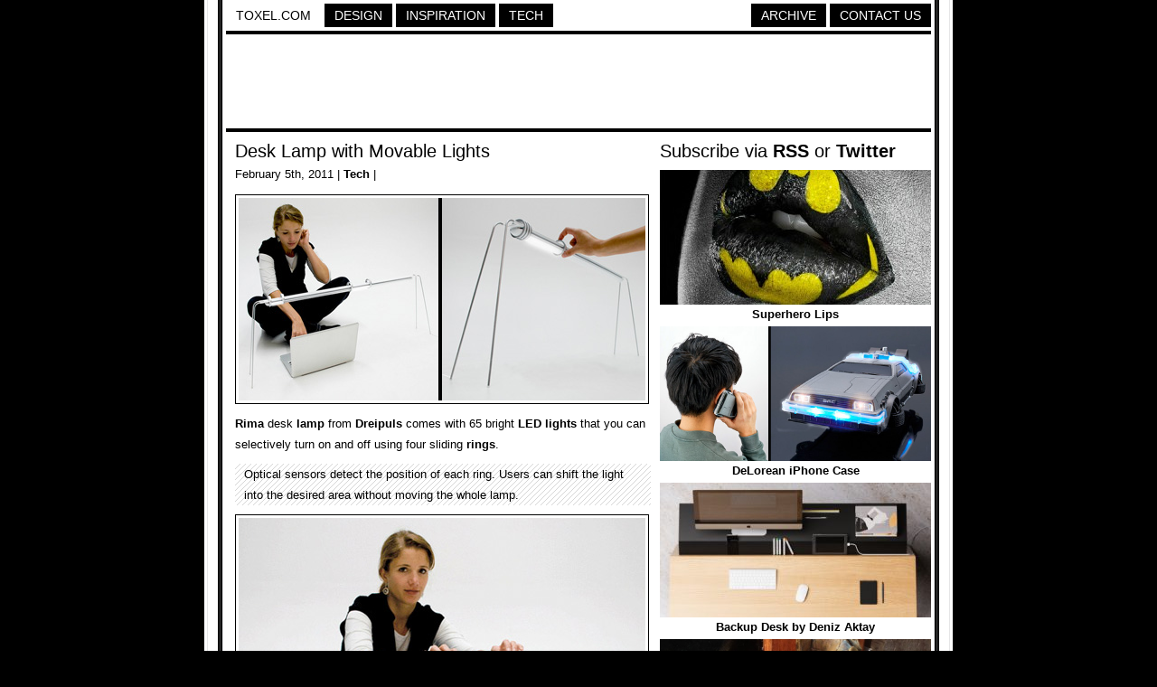

--- FILE ---
content_type: text/html; charset=UTF-8
request_url: https://www.toxel.com/tech/2011/02/05/desk-lamp-with-movable-lights/
body_size: 4514
content:
<!DOCTYPE html PUBLIC "-//W3C//DTD XHTML 1.0 Transitional//EN" "http://www.w3.org/TR/xhtml1/DTD/xhtml1-transitional.dtd">
<html xmlns="http://www.w3.org/1999/xhtml">

<head>

<meta http-equiv="Content-Type" content="text/html; charset=UTF-8" />
<meta name="keywords" content="design, inspiration, tech, technology, apple, photography, photoshop, concepts, art, innovation, photos, fashion" />
<meta name="description" content="Toxel.com - Design, Inspiration and Technology Blog" />
<title>Desk Lamp with Movable Lights</title>

<link rel="stylesheet" href="https://www.toxel.com/wp-content/themes/toxel/style.css" type="text/css" media="screen" />
<link rel="alternate" type="application/rss+xml" title="Toxel.com RSS Feed" href="https://feeds.feedburner.com/toxel" />
<link rel="shortcut icon" href="/favicon.ico" />

<meta name='robots' content='max-image-preview:large' />
<link rel="alternate" type="application/rss+xml" title="Toxel.com &raquo; Desk Lamp with Movable Lights Comments Feed" href="https://www.toxel.com/tech/2011/02/05/desk-lamp-with-movable-lights/feed/" />
<link rel='stylesheet' id='wp-block-library-css'  href='https://www.toxel.com/wp-includes/css/dist/block-library/style.min.css?ver=5.7.14' type='text/css' media='all' />
<link rel='stylesheet' id='wp-pagenavi-css'  href='https://www.toxel.com/wp-content/themes/toxel/pagenavi-css.css?ver=2.70' type='text/css' media='all' />
<link rel="canonical" href="https://www.toxel.com/tech/2011/02/05/desk-lamp-with-movable-lights/" />
<link rel='shortlink' href='https://www.toxel.com/?p=13055' />


<!-- FB Thumbnail -->
<link rel="image_src" href="https://www.toxel.com/wp-content/uploads/2011/02/lamp01.jpg" />
<!-- End FB Thumbnail -->


</head>

<body>

<!-- Start Structure -->
<div id="structure">

<!-- Start Header -->
<div id="header">

<ul class="menu">
 <li><a style="color: #000000; border: 1px solid #FFFFFF; background: #FFFFFF;" href="https://www.toxel.com" title="Toxel">Toxel.com</a></li>
    <li><a href="https://www.toxel.com/category/design/" title="Design">Design</a></li>
    <li><a href="https://www.toxel.com/category/inspiration/" title="Inspiration">Inspiration</a></li>

    <li><a href="https://www.toxel.com/category/tech/" title="Tech">Tech</a></li>

	<li style="margin: 0px; float: right;"><a href="https://www.toxel.com/about/" title="Contact Us">Contact Us</a></li>
	<li style="float: right;"><a href="https://qd.vc" target="_blank" title="Quality Design Archive">Archive</a></li>
	
<br style="clear: both;"/>
	</ul>

<div style="clear:both;"></div>
<div class="line"></div>

<div align="center">
<script type="text/javascript">
    google_ad_client = "ca-pub-5736388620021155";
    google_ad_slot = "3507438099";
    google_ad_width = 728;
    google_ad_height = 90;
</script>
<!-- 7top -->
<script type="text/javascript"
src="//pagead2.googlesyndication.com/pagead/show_ads.js">
</script>
</div>
<div class="line"></div>

</div>

<!-- End Header -->
<!-- Start Main -->
<div id="contentwrapper">
<div id="contentcolumn">

<!-- Start Posts -->
<div class="innertube">


	<h2><a href="https://www.toxel.com/tech/2011/02/05/desk-lamp-with-movable-lights/" rel="bookmark" title="Desk Lamp with Movable Lights">Desk Lamp with Movable Lights</a></h2>	
	<div class="postinfo">February 5th, 2011 | <a href="https://www.toxel.com/category/tech/" rel="category tag">Tech</a> | </div>
	<div class="main"><p><img loading="lazy" class="alignnone size-full wp-image-13056" title="Desk Lamp with Movable Lights" src="https://www.toxel.com/wp-content/uploads/2011/02/lamp01.jpg" alt="Desk Lamp with Movable Lights" width="450" height="224" srcset="https://www.toxel.com/wp-content/uploads/2011/02/lamp01.jpg 450w, https://www.toxel.com/wp-content/uploads/2011/02/lamp01-300x149.jpg 300w" sizes="(max-width: 450px) 100vw, 450px" /></p>
<p><strong><a href="http://www.dreipuls.de/index.php?id=rima" target="_blank" rel="noopener noreferrer">Rima</a></strong> desk <a href="https://www.toxel.com/tech/2009/11/28/10-cool-modern-lamp-designs/" target="_blank" rel="noopener noreferrer">lamp</a> from <strong>Dreipuls</strong> comes with 65 bright <a href="https://www.toxel.com/tech/2010/10/12/14-cool-led-products-and-designs/" target="_blank" rel="noopener noreferrer">LED</a> <a href="https://www.toxel.com/tech/2011/01/29/led-lights-for-your-mouth/" target="_blank" rel="noopener noreferrer">lights</a> that you can selectively turn on and off using four sliding <a href="https://www.toxel.com/inspiration/2011/01/26/miniature-food-rings/" target="_blank" rel="noopener noreferrer">rings</a>.</p>
<p><span id="more-13055"></span></p>
<blockquote><p>Optical sensors detect the position of each ring. Users can shift the light into the desired area without moving the whole lamp.</p></blockquote>
<p><img loading="lazy" title="Adjustable Desk Lamp" src="https://www.toxel.com/wp-content/uploads/2011/02/lamp02.jpg" alt="Adjustable Desk Lamp" width="450" height="343" /></p>
<blockquote><p>The processor is driving the power supply to the LEDs between two of the rings so that only those LEDs are switched on.</p></blockquote>
<p><img loading="lazy" title="Rima LED Lamp" src="https://www.toxel.com/wp-content/uploads/2011/02/lamp05.jpg" alt="Rima LED Lamp" width="450" height="303" /></p>
<blockquote><p>It is possible to create two separate lighting areas with a total length of 90 centimeters, absolutely variable in position, size and light direction.</p></blockquote>
<p><img loading="lazy" title="Lamp with Sliding LEDs" src="https://www.toxel.com/wp-content/uploads/2011/02/lamp06.jpg" alt="Lamp with Sliding LEDs" width="450" height="316" /></p>
<blockquote><p>Entire lamp can be gradually switched on by moving first ring to the right.</p></blockquote>
<p><img loading="lazy" title="Light Rings" src="https://www.toxel.com/wp-content/uploads/2011/02/lamp08.jpg" alt="Light Rings" width="450" height="298" /></p>
<p><img loading="lazy" title="LED Ring" src="https://www.toxel.com/wp-content/uploads/2011/02/lamp07.jpg" alt="LED Ring" width="450" height="339" /></p>
<p><img loading="lazy" title="LED Lamp" src="https://www.toxel.com/wp-content/uploads/2011/02/lamp04.jpg" alt="LED Lamp" width="450" height="352" /></p>
<blockquote><p>Switching off is accomplished by simply moving back the rings.</p></blockquote>
<p><img loading="lazy" title="Rima Desk Lamp" src="https://www.toxel.com/wp-content/uploads/2011/02/lamp03.jpg" alt="Rima Desk Lamp" width="450" height="271" /></p>
<p style="text-align: center;">For more <a href="https://www.toxel.com/inspiration/2008/11/16/creative-and-unusual-lamp-designs/" target="_blank" rel="noopener noreferrer">lamp designs</a>, check out: <a href="https://www.toxel.com/tech/2010/12/01/12-unique-and-creative-lamps/" target="_blank" rel="noopener noreferrer">12 Unique and Creative Lamps</a></p>
</div>

	<div class="line"></div>
	

<a href="http://cleverbusinesscards.com" target="_blank"><img class="alignnone" src="//toxel.com/wp-content/uploads/2021/01/ccardss.jpg" alt="" width="458" height="210" /></a>
<div class="line"></div>

<!-- Start Comments -->

<ol class="commentslist">
			
    <li class="alt item" id="comment-49212">
	
		<p class="author_meta">peppy </p>
			<div class="comment_text">
								<p>Great for illuminating all things knee high.</p>
			</div>
        <p class="post_meta">Feb 5th, 2011</p>
	</li>
    	
					
    <li class=" item" id="comment-49224">
	
		<p class="author_meta">Piecebypeace </p>
			<div class="comment_text">
								<p>Nice concept.</p>
			</div>
        <p class="post_meta">Feb 5th, 2011</p>
	</li>
    	
					
    <li class="alt item" id="comment-49225">
	
		<p class="author_meta">jumanicus </p>
			<div class="comment_text">
								<p>that&#8217;d be good for&#8230; well, just that laptop basically</p>
<p>or a reading baby</p>
			</div>
        <p class="post_meta">Feb 5th, 2011</p>
	</li>
    	
					
    <li class=" item" id="comment-49233">
	
		<p class="author_meta">Moist Popcorn </p>
			<div class="comment_text">
								<p>Laptops are already back lit so&#8230;</p>
			</div>
        <p class="post_meta">Feb 5th, 2011</p>
	</li>
    	
					
    <li class="alt item" id="comment-49236">
	
		<p class="author_meta">Jake </p>
			<div class="comment_text">
								<p>@peppy  It is a desk lamp. Says so in the title. I think this is pretty awesome, however I would&#8217;ve thought it could be done with simpler technology than optical sensors.</p>
<p>@moist popcorn but books aren’t. Ever write a paper? Always need a light for what you are reading from when typing.</p>
			</div>
        <p class="post_meta">Feb 6th, 2011</p>
	</li>
    	
					
    <li class=" item" id="comment-49265">
	
		<p class="author_meta"><a href='http://vitanova.wordpress.com' rel='external nofollow ugc' class='url'>Svetlina</a> </p>
			<div class="comment_text">
								<p>It`s nice but I`d prefer it built in the shelve above my desk. I dont need metal or plastic around my wooden desk.</p>
			</div>
        <p class="post_meta">Feb 6th, 2011</p>
	</li>
    	
					
    <li class="alt item" id="comment-49273">
	
		<p class="author_meta">chip </p>
			<div class="comment_text">
								<p>terrific idea. this would be awesome on my table. hope it comes in other designs than chrome though.</p>
			</div>
        <p class="post_meta">Feb 6th, 2011</p>
	</li>
    	
					
    <li class=" item" id="comment-49301">
	
		<p class="author_meta">Leithy_boy </p>
			<div class="comment_text">
								<p>??? What would be a the point when you have a light in the room ???</p>
			</div>
        <p class="post_meta">Feb 6th, 2011</p>
	</li>
    	
					
    <li class="alt item" id="comment-49339">
	
		<p class="author_meta">Blorgh </p>
			<div class="comment_text">
								<p>@Leithy_Boy not waking your sleeping spouse as you work on for hours after they have to go to sleep because you have conflicting work schedules and things are already tense enough as it is, you don&#8217;t want to upset him/her but you have to finish this project so you work on in near darkness using as little light as possible.</p>
			</div>
        <p class="post_meta">Feb 6th, 2011</p>
	</li>
    	
					
    <li class=" item" id="comment-49442">
	
		<p class="author_meta">Leithy_boy </p>
			<div class="comment_text">
								<p>@Blorgh Going to another room with better light would be better for your eyes,better for your spouse and more comfortable :)</p>
			</div>
        <p class="post_meta">Feb 6th, 2011</p>
	</li>
    	
					
    <li class="alt item" id="comment-49460">
	
		<p class="author_meta">bananaman </p>
			<div class="comment_text">
								<p>@Leithy_boy Well having a desk lamp is good because sometimes you need more focused light to do your work, and like Blorgh said, it doesn&#8217;t bother those around you. Also, sometimes a main light could be too bright, and having a desk lamp could make the room dimmer.</p>
			</div>
        <p class="post_meta">Feb 6th, 2011</p>
	</li>
    	
					
    <li class=" item" id="comment-49516">
	
		<p class="author_meta">Jake </p>
			<div class="comment_text">
								<p>I guess most commenting never went to college&#8230;</p>
			</div>
        <p class="post_meta">Feb 6th, 2011</p>
	</li>
    	
					
    <li class="alt item" id="comment-49563">
	
		<p class="author_meta">Leithy_boy </p>
			<div class="comment_text">
								<p>@Jake Duh! i&#8217;m only 13</p>
			</div>
        <p class="post_meta">Feb 7th, 2011</p>
	</li>
    	
					
    <li class=" item" id="comment-49722">
	
		<p class="author_meta">bert </p>
			<div class="comment_text">
								<p>@jumanicus: reading baby&#8230;lol</p>
			</div>
        <p class="post_meta">Feb 7th, 2011</p>
	</li>
    	
					
    <li class="alt item" id="comment-49732">
	
		<p class="author_meta">Kirvi_Inci </p>
			<div class="comment_text">
								<p>Honestly, I am too damn ADD for this.  would sit there and play with the lights as opposed to doing work. lol</p>
			</div>
        <p class="post_meta">Feb 7th, 2011</p>
	</li>
    	
					
    <li class=" item" id="comment-49808">
	
		<p class="author_meta">GemF </p>
			<div class="comment_text">
								<p>Ha! 13&#8230; One day you will understand the need for a desk lamp :D</p>
			</div>
        <p class="post_meta">Feb 7th, 2011</p>
	</li>
    	
					
    <li class="alt item" id="comment-49938">
	
		<p class="author_meta"><a href='http://www.designioustimes.com' rel='external nofollow ugc' class='url'>Doink</a> </p>
			<div class="comment_text">
								<p>That&#8217;s just awesome!</p>
			</div>
        <p class="post_meta">Feb 8th, 2011</p>
	</li>
    	
					
    <li class=" item" id="comment-50624">
	
		<p class="author_meta">Tara </p>
			<div class="comment_text">
								<p>I don&#8217;t see where the desk function&#8230;.</p>
			</div>
        <p class="post_meta">Feb 10th, 2011</p>
	</li>
    	
					
    <li class="alt item" id="comment-50935">
	
		<p class="author_meta"><a href='http://iota.csh.rit.edu' rel='external nofollow ugc' class='url'>Omega</a> </p>
			<div class="comment_text">
								<p>I can&#8217;t really believe that a good deal of people don&#8217;t realize the purpose of a desk lamp&#8230; You use it to light your work brighter than the ambient light of the room. Granted, the pictures should have included the desk to better make its purpose known.</p>
			</div>
        <p class="post_meta">Feb 12th, 2011</p>
	</li>
    	
					
    <li class=" item" id="comment-50975">
	
		<p class="author_meta">pampalas </p>
			<div class="comment_text">
								<p>whats the price tag on this puppy, i really like it&#8230; just one of many neat things here on toxel</p>
			</div>
        <p class="post_meta">Feb 12th, 2011</p>
	</li>
    	
			</ol>
 	
     <!-- insert comments -->   





</div>
<!-- End Posts -->

</div>
</div>
<!-- End Main -->

<!-- Start Sidebar -->
<div id="rightcolumn">

<h3>Subscribe via <a href="https://feeds.feedburner.com/toxel" target="_blank">RSS</a> or <a href="https://twitter.com/toxel" target="_blank">Twitter</a></h3>

<img src="//www.toxel.com/wp-content/uploads/2009/01/blank.jpg" alt="" width="300" height="2" />

<ul class="wpb-rand-posts"><li><a href="https://www.toxel.com/inspiration/2014/10/26/superhero-lips/"><img width="300" height="149" src="https://www.toxel.com/wp-content/uploads/2014/08/superherolips01.jpg" class="attachment-custom-size size-custom-size wp-post-image" alt="" loading="lazy" srcset="https://www.toxel.com/wp-content/uploads/2014/08/superherolips01.jpg 450w, https://www.toxel.com/wp-content/uploads/2014/08/superherolips01-300x149.jpg 300w" sizes="(max-width: 300px) 100vw, 300px" /> </a><a href="https://www.toxel.com/inspiration/2014/10/26/superhero-lips/">Superhero Lips</a></li><li><a href="https://www.toxel.com/tech/2015/02/18/delorean-iphone-case/"><img width="300" height="149" src="https://www.toxel.com/wp-content/uploads/2015/02/delorianphone01.jpg" class="attachment-custom-size size-custom-size wp-post-image" alt="" loading="lazy" /> </a><a href="https://www.toxel.com/tech/2015/02/18/delorean-iphone-case/">DeLorean iPhone Case</a></li><li><a href="https://www.toxel.com/tech/2023/07/05/backup-desk-by-deniz-aktay/"><img width="300" height="149" src="https://www.toxel.com/wp-content/uploads/2023/07/backupdesk01-300x149.jpg" class="attachment-custom-size size-custom-size wp-post-image" alt="" loading="lazy" srcset="https://www.toxel.com/wp-content/uploads/2023/07/backupdesk01-300x149.jpg 300w, https://www.toxel.com/wp-content/uploads/2023/07/backupdesk01.jpg 450w" sizes="(max-width: 300px) 100vw, 300px" /> </a><a href="https://www.toxel.com/tech/2023/07/05/backup-desk-by-deniz-aktay/">Backup Desk by Deniz Aktay</a></li><li><a href="https://www.toxel.com/tech/2020/04/14/octopus-door-handle/"><img width="300" height="149" src="https://www.toxel.com/wp-content/uploads/2020/04/octodoorhand01.jpg" class="attachment-custom-size size-custom-size wp-post-image" alt="" loading="lazy" /> </a><a href="https://www.toxel.com/tech/2020/04/14/octopus-door-handle/">Octopus Door Handle</a></li><li><a href="https://www.toxel.com/inspiration/2025/04/07/narcissus-bowl-by-sebastian-errazuriz/"><img width="300" height="149" src="https://www.toxel.com/wp-content/uploads/2025/04/narcasbowl01-300x149.jpg" class="attachment-custom-size size-custom-size wp-post-image" alt="" loading="lazy" srcset="https://www.toxel.com/wp-content/uploads/2025/04/narcasbowl01-300x149.jpg 300w, https://www.toxel.com/wp-content/uploads/2025/04/narcasbowl01.jpg 450w" sizes="(max-width: 300px) 100vw, 300px" /> </a><a href="https://www.toxel.com/inspiration/2025/04/07/narcissus-bowl-by-sebastian-errazuriz/">Narcissus Bowl by Sebastian Errazuriz</a></li><li><a href="https://www.toxel.com/tech/2011/03/28/14-cool-and-unusual-clocks/"><img width="300" height="149" src="https://www.toxel.com/wp-content/uploads/2011/03/clock15.jpg" class="attachment-custom-size size-custom-size wp-post-image" alt="" loading="lazy" srcset="https://www.toxel.com/wp-content/uploads/2011/03/clock15.jpg 450w, https://www.toxel.com/wp-content/uploads/2011/03/clock15-300x149.jpg 300w" sizes="(max-width: 300px) 100vw, 300px" /> </a><a href="https://www.toxel.com/tech/2011/03/28/14-cool-and-unusual-clocks/">14 Cool and Unusual Clocks</a></li></ul>
<img src="//www.toxel.com/wp-content/uploads/2009/01/blank.jpg" alt="" width="300" height="4" />

		

<!-- Start Search -->

	<div id="search">
		<form id="searchform" method="get" action="//www.toxel.com">
        	<input class="searchfield" type="text" name="s" title="Enter Keyword to Search" />
			<input class="searchbutton" type="submit" value="Search" title="Search" />
		</form>		
	</div>

<!-- End Search -->

<script type="text/javascript"><!--
google_ad_client = "ca-pub-5736388620021155";
/* 2012s */
google_ad_slot = "6283071668";
google_ad_width = 300;
google_ad_height = 250;
//-->
</script>
<script type="text/javascript" src="https://pagead2.googlesyndication.com/pagead/show_ads.js">
</script>

<!-- End -->

<img src="//www.toxel.com/wp-content/uploads/2009/01/blank.jpg" alt="" width="300" height="2" />

</div>
<!-- End Sidebar --><!-- Start Footer -->
<div id="footer">
<script type="text/javascript"><!--
google_ad_client = "ca-pub-5736388620021155";
/* 2012l */
google_ad_slot = "6943734374";
google_ad_width = 728;
google_ad_height = 90;
//-->
</script>
<script type="text/javascript" src="https://pagead2.googlesyndication.com/pagead/show_ads.js">
</script>

<div class="line"></div>
Created in 2008 - <a href="https://www.toxel.com" title="Toxel">Toxel.com</a> - <a href="https://www.toxel.com/privacy/" title="Privacy Policy">Privacy Policy</a>
</div>
<!-- End Footer -->

</div>
<!-- End Structure -->

<script type='text/javascript' src='https://www.toxel.com/wp-includes/js/wp-embed.min.js?ver=5.7.14' id='wp-embed-js'></script>

<script type="text/javascript">
var gaJsHost = (("https:" == document.location.protocol) ? "https://ssl." : "http://www.");
document.write(unescape("%3Cscript src='" + gaJsHost + "google-analytics.com/ga.js' type='text/javascript'%3E%3C/script%3E"));
</script>
<script type="text/javascript">
var pageTracker = _gat._getTracker("UA-202876-4");
pageTracker._initData();
pageTracker._trackPageview();
</script>

</body>
</html>

--- FILE ---
content_type: text/html; charset=utf-8
request_url: https://www.google.com/recaptcha/api2/aframe
body_size: 269
content:
<!DOCTYPE HTML><html><head><meta http-equiv="content-type" content="text/html; charset=UTF-8"></head><body><script nonce="MQINQFwd319jQdwcpimfGg">/** Anti-fraud and anti-abuse applications only. See google.com/recaptcha */ try{var clients={'sodar':'https://pagead2.googlesyndication.com/pagead/sodar?'};window.addEventListener("message",function(a){try{if(a.source===window.parent){var b=JSON.parse(a.data);var c=clients[b['id']];if(c){var d=document.createElement('img');d.src=c+b['params']+'&rc='+(localStorage.getItem("rc::a")?sessionStorage.getItem("rc::b"):"");window.document.body.appendChild(d);sessionStorage.setItem("rc::e",parseInt(sessionStorage.getItem("rc::e")||0)+1);localStorage.setItem("rc::h",'1763524489076');}}}catch(b){}});window.parent.postMessage("_grecaptcha_ready", "*");}catch(b){}</script></body></html>